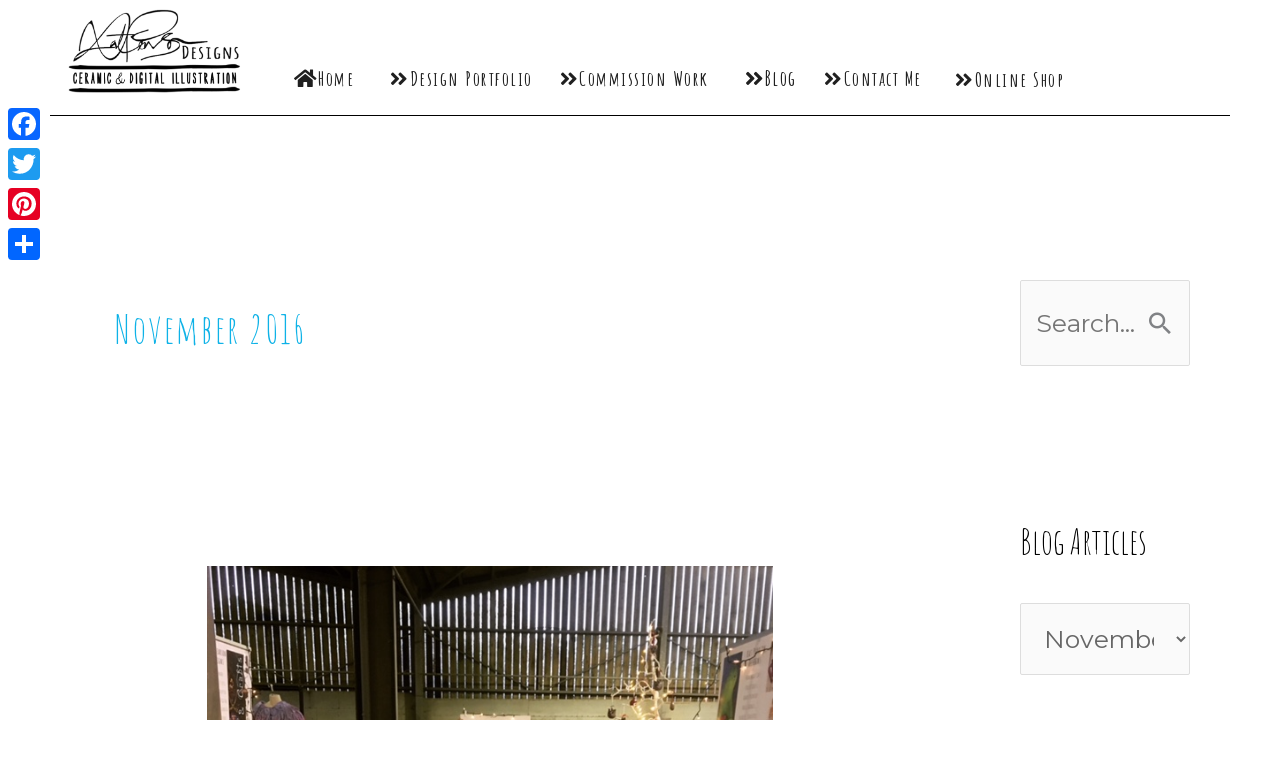

--- FILE ---
content_type: text/css
request_url: https://katpearson-designs.co.uk/wp-content/uploads/elementor/css/post-3955.css?ver=1762993637
body_size: -161
content:
.elementor-kit-3955{--e-global-color-primary:#0EB2E7;--e-global-color-secondary:#0EB2E7;--e-global-color-text:#000C30;--e-global-color-accent:#0EB2E7;--e-global-color-7d01a15d:#202020;--e-global-color-6f1de983:#B7B4B4;--e-global-color-3b8ad579:#707070;--e-global-color-384c3271:#F6121C;--e-global-color-79cb857d:#4B4646;--e-global-color-31511714:#E2E2E2;--e-global-color-8d1a29c:#000000;--e-global-color-4270d03d:#FFFFFF;}.elementor-section.elementor-section-boxed > .elementor-container{max-width:1200px;}.e-con{--container-max-width:1200px;}{}hh1.entry-title{display:var(--page-title-display);}@media(max-width:1024px){.elementor-section.elementor-section-boxed > .elementor-container{max-width:1024px;}.e-con{--container-max-width:1024px;}}@media(max-width:767px){.elementor-section.elementor-section-boxed > .elementor-container{max-width:767px;}.e-con{--container-max-width:767px;}}

--- FILE ---
content_type: text/css
request_url: https://katpearson-designs.co.uk/wp-content/uploads/elementor/css/post-2318.css?ver=1762993637
body_size: 300
content:
.elementor-2318 .elementor-element.elementor-element-cd881e0{margin-top:5px;margin-bottom:0px;}.elementor-2318 .elementor-element.elementor-element-d28606c{margin-top:15px;margin-bottom:0px;}.elementor-2318 .elementor-element.elementor-element-8f17d6e > .elementor-widget-container{margin:-36px 0px 0px 0px;}.elementor-2318 .elementor-element.elementor-element-8f17d6e{text-align:left;}.elementor-2318 .elementor-element.elementor-element-059a09c .elementor-button{background-color:#ffffff;font-family:"Amatic SC", Sans-serif;font-size:20px;font-weight:bold;line-height:1em;letter-spacing:1.5px;fill:#202020;color:#202020;padding:0px 0px 0px 0px;}.elementor-2318 .elementor-element.elementor-element-059a09c > .elementor-widget-container{margin:7px 0px -7px 0px;}.elementor-2318 .elementor-element.elementor-element-059a09c .elementor-button-content-wrapper{flex-direction:row;}.elementor-2318 .elementor-element.elementor-element-059a09c .elementor-button:hover, .elementor-2318 .elementor-element.elementor-element-059a09c .elementor-button:focus{color:#f6121c;}.elementor-2318 .elementor-element.elementor-element-059a09c .elementor-button:hover svg, .elementor-2318 .elementor-element.elementor-element-059a09c .elementor-button:focus svg{fill:#f6121c;}.elementor-2318 .elementor-element.elementor-element-15cea9b .elementor-button{background-color:#ffffff;font-family:"Amatic SC", Sans-serif;font-size:20px;font-weight:bold;line-height:1em;letter-spacing:1.5px;fill:#202020;color:#202020;padding:0px 0px 0px 0px;}.elementor-2318 .elementor-element.elementor-element-15cea9b > .elementor-widget-container{margin:32px 0px 0px 0px;}.elementor-2318 .elementor-element.elementor-element-15cea9b .elementor-button-content-wrapper{flex-direction:row;}.elementor-2318 .elementor-element.elementor-element-15cea9b .elementor-button:hover, .elementor-2318 .elementor-element.elementor-element-15cea9b .elementor-button:focus{color:#f6121c;}.elementor-2318 .elementor-element.elementor-element-15cea9b .elementor-button:hover svg, .elementor-2318 .elementor-element.elementor-element-15cea9b .elementor-button:focus svg{fill:#f6121c;}.elementor-2318 .elementor-element.elementor-element-af5a2e5 .elementor-button{background-color:#ffffff;font-family:"Amatic SC", Sans-serif;font-size:20px;font-weight:bold;line-height:1em;letter-spacing:1.5px;fill:#202020;color:#202020;padding:0px 0px 0px 0px;}.elementor-2318 .elementor-element.elementor-element-af5a2e5 > .elementor-widget-container{margin:32px 0px 0px 0px;}.elementor-2318 .elementor-element.elementor-element-af5a2e5 .elementor-button-content-wrapper{flex-direction:row;}.elementor-2318 .elementor-element.elementor-element-af5a2e5 .elementor-button:hover, .elementor-2318 .elementor-element.elementor-element-af5a2e5 .elementor-button:focus{color:#f6121c;}.elementor-2318 .elementor-element.elementor-element-af5a2e5 .elementor-button:hover svg, .elementor-2318 .elementor-element.elementor-element-af5a2e5 .elementor-button:focus svg{fill:#f6121c;}.elementor-2318 .elementor-element.elementor-element-6883724 .elementor-button{background-color:#ffffff;font-family:"Amatic SC", Sans-serif;font-size:21px;font-weight:bold;line-height:1em;letter-spacing:1.5px;fill:#202020;color:#202020;padding:0px 0px 0px 0px;}.elementor-2318 .elementor-element.elementor-element-6883724 > .elementor-widget-container{margin:32px 0px 0px 0px;}.elementor-2318 .elementor-element.elementor-element-6883724 .elementor-button-content-wrapper{flex-direction:row;}.elementor-2318 .elementor-element.elementor-element-6883724 .elementor-button:hover, .elementor-2318 .elementor-element.elementor-element-6883724 .elementor-button:focus{color:#f6121c;}.elementor-2318 .elementor-element.elementor-element-6883724 .elementor-button:hover svg, .elementor-2318 .elementor-element.elementor-element-6883724 .elementor-button:focus svg{fill:#f6121c;}.elementor-2318 .elementor-element.elementor-element-755ebb4 .elementor-button{background-color:#ffffff;font-family:"Amatic SC", Sans-serif;font-size:20px;font-weight:bold;line-height:1em;letter-spacing:1.5px;fill:#202020;color:#202020;padding:0px 0px 0px 0px;}.elementor-2318 .elementor-element.elementor-element-755ebb4 > .elementor-widget-container{margin:32px 0px 0px 0px;padding:0px 0px 0px 0px;}.elementor-2318 .elementor-element.elementor-element-755ebb4 .elementor-button-content-wrapper{flex-direction:row;}.elementor-2318 .elementor-element.elementor-element-755ebb4 .elementor-button:hover, .elementor-2318 .elementor-element.elementor-element-755ebb4 .elementor-button:focus{color:#f6121c;}.elementor-2318 .elementor-element.elementor-element-755ebb4 .elementor-button:hover svg, .elementor-2318 .elementor-element.elementor-element-755ebb4 .elementor-button:focus svg{fill:#f6121c;}.elementor-2318 .elementor-element.elementor-element-570405f{margin-top:-9px;margin-bottom:0px;}.elementor-2318 .elementor-element.elementor-element-1f550c0 .elementor-button{background-color:#ffffff;font-family:"Amatic SC", Sans-serif;font-size:20px;font-weight:bold;line-height:1em;letter-spacing:1.5px;fill:#202020;color:#202020;padding:0px 0px 0px 0px;}.elementor-2318 .elementor-element.elementor-element-1f550c0 > .elementor-widget-container{margin:32px 0px 0px 0px;}.elementor-2318 .elementor-element.elementor-element-1f550c0 .elementor-button-content-wrapper{flex-direction:row;}.elementor-2318 .elementor-element.elementor-element-1f550c0 .elementor-button:hover, .elementor-2318 .elementor-element.elementor-element-1f550c0 .elementor-button:focus{color:#f6121c;}.elementor-2318 .elementor-element.elementor-element-1f550c0 .elementor-button:hover svg, .elementor-2318 .elementor-element.elementor-element-1f550c0 .elementor-button:focus svg{fill:#f6121c;}.elementor-2318 .elementor-element.elementor-element-c4663d7 > .elementor-widget-container{margin:31px 0px 0px 0px;}.elementor-2318 .elementor-element.elementor-element-175ea08{margin-top:-25px;margin-bottom:0px;}.elementor-2318 .elementor-element.elementor-element-3477d2f{--divider-border-style:solid;--divider-color:#000;--divider-border-width:1px;}.elementor-2318 .elementor-element.elementor-element-3477d2f > .elementor-widget-container{margin:-2px 0px 0px 0px;}.elementor-2318 .elementor-element.elementor-element-3477d2f .elementor-divider-separator{width:100%;}.elementor-2318 .elementor-element.elementor-element-3477d2f .elementor-divider{padding-block-start:4px;padding-block-end:4px;}@media(max-width:767px){.elementor-2318 .elementor-element.elementor-element-059a09c > .elementor-widget-container{margin:-18px -9px -16px 0px;}.elementor-2318 .elementor-element.elementor-element-15cea9b > .elementor-widget-container{margin:-36px 0px -17px 0px;}.elementor-2318 .elementor-element.elementor-element-af5a2e5 > .elementor-widget-container{margin:-23px 0px -23px 0px;}.elementor-2318 .elementor-element.elementor-element-6883724 > .elementor-widget-container{margin:-17px 0px -18px 0px;}.elementor-2318 .elementor-element.elementor-element-755ebb4 > .elementor-widget-container{margin:-25px 0px -18px 0px;}.elementor-2318 .elementor-element.elementor-element-1f550c0 > .elementor-widget-container{margin:-24px -10px -15px 0px;}.elementor-2318 .elementor-element.elementor-element-c4663d7 > .elementor-widget-container{margin:-21px -7px 0px 0px;}}@media(min-width:768px){.elementor-2318 .elementor-element.elementor-element-f06b5d6{width:27.914%;}.elementor-2318 .elementor-element.elementor-element-fe10e3e{width:66.19%;}.elementor-2318 .elementor-element.elementor-element-77fc18b{width:33.654%;}.elementor-2318 .elementor-element.elementor-element-9b4d394{width:13.999%;}.elementor-2318 .elementor-element.elementor-element-981e5fe{width:14.665%;}.elementor-2318 .elementor-element.elementor-element-b5270f6{width:7.333%;}.elementor-2318 .elementor-element.elementor-element-b7768f3{width:10.419%;}.elementor-2318 .elementor-element.elementor-element-512a66a{width:22.336%;}.elementor-2318 .elementor-element.elementor-element-63a1986{width:53.393%;}.elementor-2318 .elementor-element.elementor-element-45b836e{width:46.421%;}}

--- FILE ---
content_type: text/css
request_url: https://katpearson-designs.co.uk/wp-content/uploads/elementor/css/post-2629.css?ver=1762993638
body_size: 79
content:
.elementor-2629 .elementor-element.elementor-element-b626245:not(.elementor-motion-effects-element-type-background), .elementor-2629 .elementor-element.elementor-element-b626245 > .elementor-motion-effects-container > .elementor-motion-effects-layer{background-color:transparent;background-image:linear-gradient(180deg, #202020 0%, #4b4646 100%);}.elementor-2629 .elementor-element.elementor-element-b626245{transition:background 0.3s, border 0.3s, border-radius 0.3s, box-shadow 0.3s;color:#000000;margin-top:0px;margin-bottom:0px;padding:55px 0px 33px 0px;}.elementor-2629 .elementor-element.elementor-element-b626245 > .elementor-background-overlay{transition:background 0.3s, border-radius 0.3s, opacity 0.3s;}.elementor-2629 .elementor-element.elementor-element-b626245 > .elementor-shape-top svg{width:calc(100% + 1.3px);height:63px;}.elementor-2629 .elementor-element.elementor-element-b626245 .elementor-heading-title{color:#f6121c;}.elementor-2629 .elementor-element.elementor-element-b626245 > .elementor-container{text-align:left;}.elementor-2629 .elementor-element.elementor-element-45690fb{--grid-template-columns:repeat(0, auto);--icon-size:28px;--grid-column-gap:9px;--grid-row-gap:0px;}.elementor-2629 .elementor-element.elementor-element-45690fb .elementor-widget-container{text-align:center;}.elementor-2629 .elementor-element.elementor-element-45690fb > .elementor-widget-container{margin:12px 12px 12px 12px;}.elementor-2629 .elementor-element.elementor-element-45690fb .elementor-social-icon{background-color:#ffffff;--icon-padding:0.2em;}.elementor-2629 .elementor-element.elementor-element-45690fb .elementor-social-icon i{color:#000000;}.elementor-2629 .elementor-element.elementor-element-45690fb .elementor-social-icon svg{fill:#000000;}.elementor-2629 .elementor-element.elementor-element-45690fb .elementor-social-icon:hover{background-color:#f6121c;}.elementor-2629 .elementor-element.elementor-element-ff61d6a > .elementor-widget-container{margin:20px 0px 0px 0px;}.elementor-2629 .elementor-element.elementor-element-ff61d6a{text-align:center;}.elementor-2629 .elementor-element.elementor-element-ff61d6a .elementor-heading-title{letter-spacing:1.3px;color:#ffffff;}.elementor-2629 .elementor-element.elementor-element-b75337d > .elementor-widget-container{margin:16px 0px 11px 11px;padding:6px 6px 6px 6px;}.elementor-2629 .elementor-element.elementor-element-b75337d{text-align:right;}.elementor-2629 .elementor-element.elementor-element-b75337d .elementor-heading-title{font-family:"Amatic SC", Sans-serif;font-size:25px;letter-spacing:2.7px;color:#FFFFFF;}@media(min-width:768px){.elementor-2629 .elementor-element.elementor-element-d8bdba6{width:30.741%;}.elementor-2629 .elementor-element.elementor-element-b79844b{width:43.777%;}.elementor-2629 .elementor-element.elementor-element-2b180c8{width:25.45%;}}